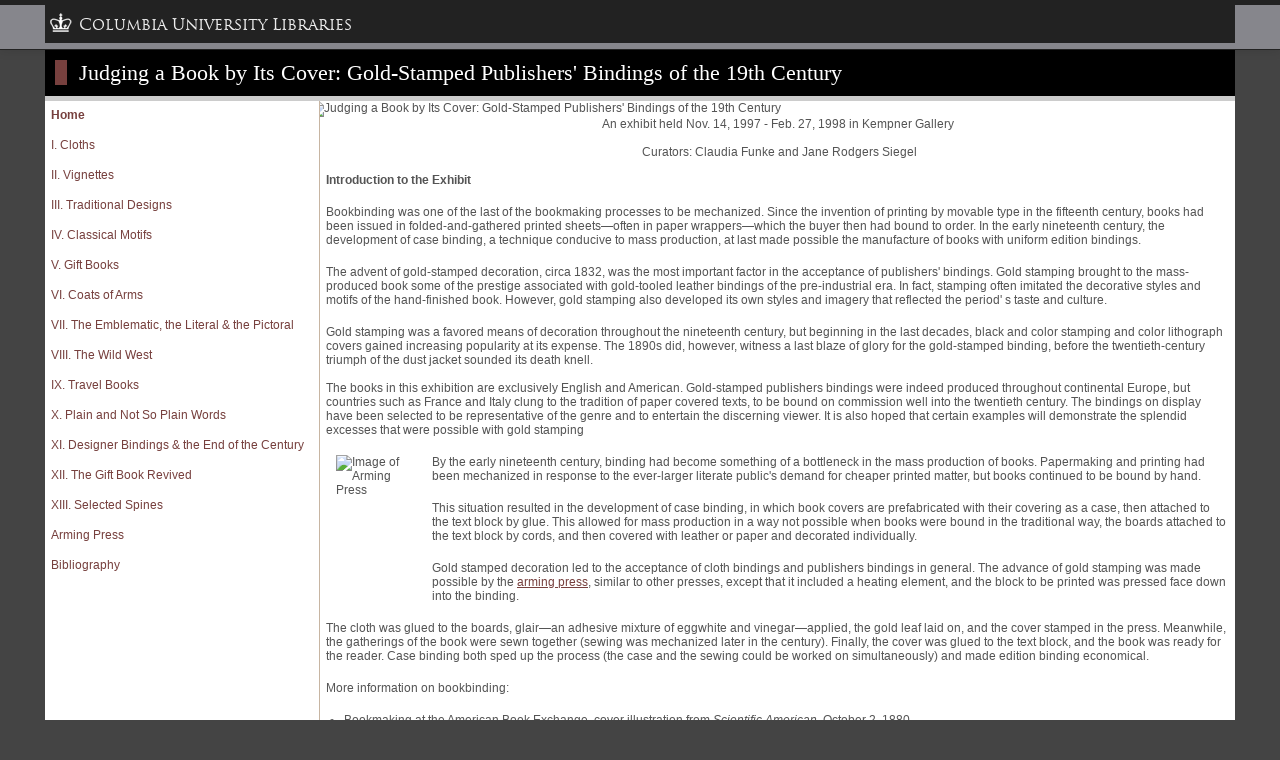

--- FILE ---
content_type: text/html; charset=utf-8
request_url: https://exhibitions.library.columbia.edu/exhibits/show/bindings
body_size: 4664
content:
      <!DOCTYPE html>
<html class="brown" lang="en-US">
  <head>
    <meta charset="utf-8">
    <meta name="viewport" content="width=device-width, initial-scale=1">
        <title>Columbia University Libraries Online Exhibitions | Judging a Book by Its Cover:  Gold-Stamped Publishers&#039; Bindings of the 19th Century </title>
    <!-- Plugin Stuff -->
    
    <!-- Stylesheets -->
    <link href="/application/views/scripts/css/public.css?v=3.1.2" media="screen" rel="stylesheet" type="text/css" >
<link href="/plugins/ExhibitBuilder/views/public/css/exhibits.css?v=3.1.2" media="all" rel="stylesheet" type="text/css" >
<link href="/plugins/ExhibitBuilder/views/public/css/jcarousel.responsive.css?v=3.1.2" media="all" rel="stylesheet" type="text/css" >
<link href="/application/views/scripts//javascripts/highslide/highslide.css?v=3.1.2" media="all" rel="stylesheet" type="text/css" >
<link href="/themes/cul-general-legacy/css/exhibitLayouts.css?v=3.1.2" media="all" rel="stylesheet" type="text/css" >
<link href="/themes/cul-general-legacy/css/screen.css?v=3.1.2" media="all" rel="stylesheet" type="text/css" >
    <script type="text/javascript" src="//ajax.googleapis.com/ajax/libs/jquery/3.6.0/jquery.min.js"></script>
<script type="text/javascript">
    //<!--
    window.jQuery || document.write("<script type=\"text\/javascript\" src=\"\/application\/views\/scripts\/javascripts\/vendor\/jquery.js?v=3.1.2\" charset=\"utf-8\"><\/script>")    //-->
</script>
<script type="text/javascript" src="//ajax.googleapis.com/ajax/libs/jqueryui/1.12.1/jquery-ui.min.js"></script>
<script type="text/javascript">
    //<!--
    window.jQuery.ui || document.write("<script type=\"text\/javascript\" src=\"\/application\/views\/scripts\/javascripts\/vendor\/jquery-ui.js?v=3.1.2\" charset=\"utf-8\"><\/script>")    //-->
</script>
<script type="text/javascript" src="/application/views/scripts/javascripts/vendor/jquery.ui.touch-punch.js"></script>
<script type="text/javascript">
    //<!--
    jQuery.noConflict();    //-->
</script>
<script type="text/javascript" src="/plugins/ExhibitBuilder/views/public/javascripts/jcarousel.responsive.js?v=3.1.2"></script>
<script type="text/javascript" src="/plugins/ExhibitBuilder/views/public/javascripts/jquery.jcarousel.min.js?v=3.1.2"></script>
<script type="text/javascript" src="/plugins/ExhibitBuilder/views/public/javascripts/jquery.jcarousel-fade.min.js?v=3.1.2"></script>
<script type="text/javascript" src="/application/views/scripts/javascripts/highslide/highslide.js?v=3.1.2"></script>    <script type="text/javascript">
      hs.graphicsDir = "/application/views/scripts/javascripts/highslide/graphics/";
      hs.outlineType = 'rounded-white';
    </script>
              <!-- Google tag (gtag.js) -->
      <script async src="https://www.googletagmanager.com/gtag/js?id=G-R1Q69GX82E"></script>
      <script>
        window.dataLayer = window.dataLayer || [];
        function gtag(){dataLayer.push(arguments);}
        gtag('js', new Date());
        gtag('config', 'G-R1Q69GX82E');
      </script>

      <!-- Matomo -->
      <script>
        var _paq = window._paq = window._paq || [];
        /* tracker methods like "setCustomDimension" should be called before "trackPageView" */
        _paq.push(['trackPageView']);
        _paq.push(['enableLinkTracking']);
        (function() {
          var u="https://columbia-libraries.matomo.cloud/";
          _paq.push(['setTrackerUrl', u+'matomo.php']);
          _paq.push(['setSiteId', '15']);
          var d=document, g=d.createElement('script'), s=d.getElementsByTagName('script')[0];
          g.async=true; g.src='https://cdn.matomo.cloud/columbia-libraries.matomo.cloud/matomo.js'; s.parentNode.insertBefore(g,s);
        })();
      </script>
      <!-- End Matomo Code -->
      </head>
  <body class="exhibits summary">
            <div id="wrap">
                  <h1 class="head">
        <span class="keycolor" style="height:30px;min-width:30px;display:inline">
            &nbsp;
        </span>
        &nbsp;
        <a href="/exhibits/show/bindings" >Judging a Book by Its Cover:  Gold-Stamped Publishers&#039; Bindings of the 19th Century </a>      </h1>

    <?
    // This is a choice of overlay style, modifying the base to set the color scheme
    // The color scheme is set when the theme is configure via the Omeka admin interface
    // The setting is stored in the config.ini file
    // $color_scheme will be used as a class attribute where needed to set the colors and other associated
    // characteristics
    $color_scheme = get_theme_option('Color Scheme');
?>
      <table>
        <tr>
                    <td class="cul-general-exhibit-nav-td">
            <div class="cul-general-exhibit-nav-div">
              <ul class="exhibit-page-nav navigation">
                <li id="cul-general-exhibit-nav-title">
                  <a href="/exhibits/show/bindings" class="exhibit-title">Home</a>                </li>
                                                  <li class="cul-general-exhibit-nav-parent"><a href="/exhibits/show/bindings/cloths">I. Cloths</a>                                  <li class="cul-general-exhibit-nav-parent"><a href="/exhibits/show/bindings/vignettes">II.  Vignettes</a>                                  <li class="cul-general-exhibit-nav-parent"><a href="/exhibits/show/bindings/traditional">III.  Traditional Designs</a>                                  <li class="cul-general-exhibit-nav-parent"><a href="/exhibits/show/bindings/classical_motifs">IV.  Classical Motifs</a>                                  <li class="cul-general-exhibit-nav-parent"><a href="/exhibits/show/bindings/gift_books">V.  Gift Books</a>                                  <li class="cul-general-exhibit-nav-parent"><a href="/exhibits/show/bindings/coats_of_arms">VI.  Coats of Arms</a>                                  <li class="cul-general-exhibit-nav-parent"><a href="/exhibits/show/bindings/emblematic">VII.  The Emblematic, the Literal &amp; the Pictoral</a>                                  <li class="cul-general-exhibit-nav-parent"><a href="/exhibits/show/bindings/wild_west">VIII.  The Wild West</a>                                  <li class="cul-general-exhibit-nav-parent"><a href="/exhibits/show/bindings/travel_books">IX.  Travel Books</a>                                  <li class="cul-general-exhibit-nav-parent"><a href="/exhibits/show/bindings/plain">X.  Plain and Not So Plain Words</a>                                  <li class="cul-general-exhibit-nav-parent"><a href="/exhibits/show/bindings/designer_buildings">XI.  Designer Bindings &amp; the End of the Century</a>                                  <li class="cul-general-exhibit-nav-parent"><a href="/exhibits/show/bindings/gift_book_revived">XII.  The Gift Book Revived</a>                                  <li class="cul-general-exhibit-nav-parent"><a href="/exhibits/show/bindings/selected_spines">XIII.  Selected Spines</a>                                  <li class="cul-general-exhibit-nav-parent"><a href="/exhibits/show/bindings/arming_press">Arming Press</a>                                  <li class="cul-general-exhibit-nav-parent"><a href="/exhibits/show/bindings/bibliography">Bibliography</a>                              </ul>
            </div> <!--end id="cul-general-exhibit-nav-div"-->
          </td>
          <td class="cul-general-content-td">
            <div id="primary">
              <div class="cul-general-solid-block">
                <img src="https://exhibitions.library.columbia.edu/files/theme_uploads/60f6228c80dae6a42ef5cb3e03978c84.jpg" alt="Judging a Book by Its Cover:  Gold-Stamped Publishers&#039; Bindings of the 19th Century " />              </div>
                              <div class="exhibit-description">
                  <pre style="text-align: center;"><span class="tiny">An exhibit held Nov. 14, 1997 - Feb. 27, 1998 in Kempner Gallery<br /> <span><br /></span> Curators: Claudia Funke and Jane Rodgers Siegel<br /> </span></pre>
<p><strong>Introduction to the Exhibit</strong></p>
<p>Bookbinding was one of the last of the bookmaking processes to be mechanized. Since the invention of printing by movable type in the fifteenth century, books had been issued in folded-and-gathered printed sheets&mdash;often in paper wrappers&mdash;which the buyer then had bound to order. In the early nineteenth century, the development of case binding, a technique conducive to mass production, at last made possible the manufacture of books with uniform edition bindings.</p>
<p>The advent of gold-stamped decoration, circa 1832, was the most important factor in the acceptance of publishers' bindings. Gold stamping brought to the mass-produced book some of the prestige associated with gold-tooled leather bindings of the pre-industrial era. In fact, stamping often imitated the decorative styles and motifs of the hand-finished book. However, gold stamping also developed its own styles and imagery that reflected the period' s taste and culture.</p>
<p>Gold stamping was a favored means of decoration throughout the nineteenth century, but beginning in the last decades, black and color stamping and color lithograph covers gained increasing popularity at its expense. The 1890s did, however, witness a last blaze of glory for the gold-stamped binding, before the twentieth-century triumph of the dust jacket sounded its death knell.<br /> <br /> The books in this exhibition are exclusively English and American. Gold-stamped publishers bindings were indeed produced throughout continental Europe, but countries such as France and Italy clung to the tradition of paper covered texts, to be bound on commission well into the twentieth century. The bindings on display have been selected to be representative of the genre and to entertain the discerning viewer. It is also hoped that certain examples will demonstrate the splendid excesses that were possible with gold stamping</p>
<p><img style="float: left; border: 0; margin-left: 10px; margin-right: 10px;" src="/files/original/d44a4f23f11900d0504dbf4fe1f184cc.JPG" alt="Image of Arming Press" width="86" height="150" align="left" border="0" hspace="10" />By the early nineteenth century, binding had become something of a bottleneck in the mass production of books. Papermaking and printing had been mechanized in response to the ever-larger literate public's demand for cheaper printed matter, but books continued to be bound by hand.</p>
<p>This situation resulted in the development of case binding, in which book covers are prefabricated with their covering as a case, then attached to the text block by glue. This allowed for mass production in a way not possible when books were bound in the traditional way, the boards attached to the text block by cords, and then covered with leather or paper and decorated individually.</p>
<p>Gold stamped decoration led to the acceptance of cloth bindings and publishers bindings in general. The advance of gold stamping was made possible by the <a href="https://exhibitions.cul.columbia.edu/exhibits/show/bindings/arming_press">arming press</a>, similar to other presses, except that it included a heating element, and the block to be printed was pressed face down into the binding.</p>
<p>The cloth was glued to the boards, glair&mdash;an adhesive mixture of eggwhite and vinegar&mdash;applied, the gold leaf laid on, and the cover stamped in the press. Meanwhile, the gatherings of the book were sewn together (sewing was mechanized later in the century). Finally, the cover was glued to the text block, and the book was ready for the reader. Case binding both sped up the process (the case and the sewing could be worked on simultaneously) and made edition binding economical.</p>
<p>More information on bookbinding:</p>
<ul>
<li>Bookmaking at the American Book Exchange, cover illustration from <em>Scientific American</em>, October 2, 1880</li>
<li><a href="https://exhibitions.cul.columbia.edu/exhibits/show/bindings/bibliography">Bibliography</a> on 19<sup>th</sup> Century Publishers' Bindings, compiled by Jane Rodgers Siegel<br /><br /></li>
</ul>
<p>&nbsp;</p>                </div>
                                            <div class="exhibit-credits">
                  <h3>Exhibit Curator</h3>
                  <p>Claudia Funke and Jane Rodgers Siegel  </p>
                </div>
                          </div>
            <div class="exhibit-sections">
                          </div>
          </td>
        </tr>
      </table>
          </div><!--end wrap-->
    <p class="footer11px">
    Rare Book &amp; Manuscript Library / Butler Library, 6th Fl. East / 535 West 114th St. / New York, NY 10027 / (212) 854-5153 / <a href="mailto:rbml@library.columbia.edu">rbml@library.columbia.edu</a>    </p>
    <p class="copyright-footer"> 
      <a target="_blank" href="http://library.columbia.edu/about/policies/copyright-online-collections.html">Copyright & Permissions</a>    </p>

    
    <!-- CULTNBW START -->
    <script type="text/javascript">
    <!-- 
 	CULh_style = 'staticlink'; // staticlink, static, search, standard (default)
//CULh_width = ''; // fixed, fluid (default)
CULh_colorfg = '#222';
CULh_colorbg = '#86868C';
//CULh_colorfg = '#333333'; // topnavbar foreground color. hex value. ex: #002B7F
//CULh_colorbg = '#666666'; // topnavbar background color. hex value. ex: #779BC3
//CULh_nobs = 1; // uncomment to NOT load our bootstrap javascript file and or use your own (v2.3.x required)
//CULh_notk = 1; // uncomment to NOT load our ldpd-toolkit.js and or use your own.
//-->
    </script>
    <!--[if ! IE 8]>
    <script src="//cdn.cul.columbia.edu/ldpd-toolkit/build/js/jquery-cul.js"></script>
    <![endif]-->
    <script src="//cdn.cul.columbia.edu/ldpd-toolkit/widgets/cultnbw.min.js"></script>
    <!-- /CULTNBW END -->

  </body>
</html>


--- FILE ---
content_type: text/css
request_url: https://exhibitions.library.columbia.edu/themes/cul-general-legacy/css/screen.css?v=3.1.2
body_size: 6131
content:
@import url('reset.css');
/* kuler.adobe.com > rockefeller palette */


body {
    font: 12px Verdana, Arial, sans-serif;
    color:#555;
    background:#444;
}

#headNav {
    background-color:#2d2a62;
    color:#fff;
    border-bottom:1px solid #eee;
    margin-bottom:5px;
    padding:0px;
}

a.topNavbarLink:link,
a.topNavbarLink:hover,
a.topNavbarLink:visited,
a.topNavbarLink:visited:hover   {
    color:#fff;
    text-decoration:none;
    font-size:11px;
}

#omeka-logo {
    text-decoration:none;
}

h1, h2, h3, h4, h5 {
    color:#77403e;
    padding:8px 0 5px 0;
}

h1 {
    font-family: "Trebuchet MS";
    font-size:22px;
    color:#77403e;
}

h1.head {
    font-family:"Trebuchet MS";
    font-size:22px;
    padding:10px;
    background-color:#000;
    border-bottom:5px solid #ccc;
    color:#fff;
}

h1.head a {
    color:#fff;
}

h2 {
    font-size:2em;
    color: #77403e;
}

h3 {
    font-size:1em;
    font-weight:bold;
    padding-top:15px;
}

h5 {
    float: right;
    padding:1em 1em;
}

a img {
    border:none;
}

p,ul,ol,dl {
    font-size:1em;
    margin-bottom:1.5em;
}

ul,ol,dl {
    padding: 0 18px 0 18px;
}

i,em {
    font-size:1em;
    font-style:italic;
}

b,strong {
    font-size:1em;
    font-weight:bold; 
}

a:link {
    color:#77403e;
}

a:visited {
    color: #77403e;
}

a:hover {
    color: #77403e;
    text-decoration: none;
}

h1 a, h1 a:visited {
    text-decoration: none;
    color:#fff;
}

h5 a, h5 a:visited {
    color: #77403e;
}

/* == Structure == */

#wrap {
    width:1190px;
    margin:0px auto;
    overflow:hidden;
    background-color:#fff;
}

#header {
    clear: both;
    padding:0;
    margin: 0;
    overflow: hidden;
}

#content {
    # float: right;
    overflow: hidden;
    min-height:400px;
    border-left: 1px solid #c7b5a2;
    padding:0 9px;
    # width: 713px;
    background:#fff;
}

html.brown #content {
    padding:0 9px;
    # width: 712px;
    border: none;
}

#footer {
    clear: both;
    padding:0px;
    margin:0;
    margin-top:5px;
    color:#fff;
    background-color:#2d2a62;
    font-size:11px;
    min-height:18px;
    vertical-align:middle;
    border-top:1px solid #eee;
}

#footer a {
    color: #fff;
}

#footer a:visited {
    color: #fff;
}
    

/* == Content == */

.exhibit-sections h3 {
    margin: 0 0 .5em;
    font-weight:bold;
    font-size: 1.2em;
    //text-transform: uppercase; letter-spacing: .1em;
}

.exhibit-sections h3 a,
/exhibit-sections h3 a:visited {
    text-decoration: none;
    color: #77403e;
}

.exhibit-sections h3 a:hover {
    color: #dbcab1;
}

.exhibit-sections p {
    margin: 0 0 1.8em;
    padding: 0 18px 0 0;
}
  
.commentary {
    background:#eee;
    padding:18px;
}

.commentary p {
    font-size:1.1em;
    line-height:1.63636;
}
  
/* == Layout == */

.prevnext {
    clear:both; 
}

.gallery-full-left,
.gallery-full-right,
.gallery-thumbnails,
.gallery-thumbnails-text-bottom,
.gallery-thumbnails-text-top,
.image-list-left,
.image-list-left-thumbs,
.image-list-right,
.image-list-right-thumbs,
.text-full,
.text-image-left,
.text-image-right {
    clear: both;
}

/* LAYOUT: GALLERY-THUMBNAILS (ALL) */ 
.gallery-thumbnails-text-bottom .exhibit-item,
.gallery-thumbnails-text-top .exhibit-item {
    text-align:center;
    width:22%;
    float:none;
    display:inline-block;
    vertical-align:top; 
/*    padding: .5em; */
    padding-top: .5em; 
}

/* override layout.css */
.gallery-thumbnails-text-bottom .exhibit-item img,
.gallery-thumbnails-text-top .exhibit-item img {
    max-width:160px;
    max-height:160px;
}

/* LAYOUT: GALLERY-FULL-LEFT AND LAYOUT: GALLERY-FULL-RIGHT */
.gallery-full-left .primary {
    float:left;
    width:350px;
}

.gallery-full-left .primary IMG {
    width:350px;
}

.gallery-full-left .secondary {
    width:250px;
    float:right;
}

.gallery-full-right .primary {
    float:right;
    width:350px;
}

.gallery-full-right .primary IMG {
    width:350px;
}

/* LAYOUT: TEXT-IMAGE-LEFT AND LAYOUT: TEXT-IMAGE-RIGHT */
.text-image-left IMG {
    width: 350px;
    float:left; 
}

.text-image-right IMG {
    width: 350px;
    float:right; 
}

/* generic */
.image-text-group {
    clear:both;
    border-bottom:1px solid #eee;
}

/* LAYOUT: IMAGE-LIST-LEFT-THUMBS AND LAYOUT: IMAGE-LIST-RIGHT-THUMBS */ 
.image-list-left-thumbs .exhibit-item {
    float:left;
    width:200px;
    padding:5px;
}

.image-list-left-thumbs .exhibit-text {
    float:right;
    width:490px;
    padding:5px;
}

.image-list-right-thumbs .exhibit-item {
    float:right;
    width:200px;
    padding:5px;
}

.image-list-right-thumbs .exhibit-text {
    float:left;
    width:490px;
    padding:5px;
}

/* generic */
.item img,
.exhibit-item img {
    margin-bottom: 1.5em;
}

/* == Item Show == */

.item-title {
    padding-left: 0;
    margin-top: 0;
}

.field {
    padding-bottom: 1em;
}

.field-value {
    padding-left: 1.5em;
    margin-top: 0.75em;
}

.tags {
    margin-bottom: 1em;
}

#item-files {
    margin-bottom:1.5em;
    text-align:center;
}

.item-file {
    background:#eee;
    text-align:center;
    padding:5px;
    margin-bottom:1.5em;
}

.footer11px,
.copyright-footer { 
    font-size: 11px; 
    width:98%; 
    text-align:center; 
    color:#fff;
    margin-left: auto;
    margin-right: auto;
    padding-top:6px;
    padding-bottom:6px;
}

.footer11px a,
.footer11px a:visited {
    color:#eee;
}

#solidBlock {
    background-color:#77403E;
    width:744px;
    overflow:hidden;
    margin-left:-20px;
    text-align:right;
}

#solidBlock h1 {
    color:#fff;
    font-family:"Trebuchet MS"; font-size:22px;color:#fff;
    border:none;
    background-color:transparent;
    padding:0;
    margin:0;
}

#solidBlock a {
    color:#fff;
}

#solidBlock img {
    vertical-align:bottom;
}

#solidBlockSecondary {
    background-color:#77403e;
    height:auto;
}

#primary h1 {
    font-size:22px;
    color: #77403e;
    margin-bottom:1.25em;
    line-height:1.125em;
    border-bottom:1px solid #77403e;
}

#primary h2 {
    font-size:1.5em;
    color: #77403e;
    margin-bottom:1.25em;
    line-height:1.125em;
    font-weight:bold;
}

.element-set h2 {
    display:none;
}

li.item-title {
    font-weight:bold; 
}

.permalink img.full {
    width:450px;
    height:auto;
}

.bigImage {
    width:450px;
    padding-left:1px;
    padding-right:1px;
    margin:1px;
    overflow:hidden;
}

.bigImage img {
    width:450px;
    height:auto;
}

div.element-text-empty {
    display:none;
}

/*******************************************************/
/* Styles specific to exhibits-related classes and ids */
/*******************************************************/

/* fcd1, 7/26/13: id exhibit-pages used in plugins/ExhibitBuilder/views/public/exhibits/summary.php */
/* around lhs nav to exhibit pages. cul-general uses exhibit-nav (id and class) and */
/* exhibit-section-nav exhibit-section-nav-home (class). To simplify, I would like to migrate */
/* all rules to exhibit-pages. First set: copy all rules to exhibit-pages, then weed out what */
/* is not needed. Also mimicked the element.class, etc. rules*/
#exhibit-pages {
    /* copied from exhibit-nav (class and id) */
    vertical-align: top;
    float: left;
    border-right:1px solid #c7b5a2;
    background:#fff;
    width: 163px;
    padding: 0 18px;
    align:top;
    background:#661E19;
    width:220px;
    padding: 0; 
    width:220px;
    border-right:0px;
    /* copied from exhibit-section-nav */
    width: 164px;
    overflow:hidden; 
    background: #661E19; 
    width:100%;
    display:block;
    overflow:hidden; 
    /* copied from exhibit-section-nav-home */
    background:#994444;
    font-weight:bold;
}

/* fcd1, 7/26/13: following are copied from exhibit-section-nav rules below and */
/* exhibit-section-nav is replaced with exhibit-pages (id). START HERE: */
#exhibit-pages li {
    width:auto;
    list-style-type:none;
    display:block;
}

#exhibit-pages li a {
    display:block;
    text-decoration:none;
    padding:.5em;
}

ul.exhibit-pages {
    padding: 0; 
    margin: 0; 
    width=100%;
}

.exhibit-pages li {
    width:auto;
    list-style-type:none;
    display:block;
    text-align:left;
    line-height:1.5em;
    padding:0.5em 0;
}

.exhibit-pages li a {
    color:#fff;
    text-decoration:none;
    width:100%;
    display:block;
    padding:0.5em 0.5em 0.5em 1em
}
/* END HERE (see above) */

/* exhibit-nav (id and class) used in /exhibit-builder/exhibits/item.php, summary.php, show.php */
/* similar styles were also define in burgundy.css, see below */
.exhibit-nav {
    vertical-align: top;
}

#exhibit-nav {
    float: left;
    border-right:1px solid #c7b5a2;
    /* fcd1, 7/30/13: comment this  out for now */
/*    background:#fff; */
    width: 163px;
    padding: 0 18px;
}

/* Following exhibit-nav rules come from the original burgundy.css */
/* see how it jives with what is above */
.exhibit-nav { 
    align:top;
    background:#661E19;
    width:220px;
}

#exhibit-nav { 
    padding: 0; 
    width:220px;
    border-right:0px;
}


/* exhibit-page-nav is used once in plugins/ExhibitBuilder/helpers */
/* file ExhibitPageFunctions.php, function exhibit_builder_page_nav
/* exhibit-nested-section does not seem to be used in any */
/* of the usual places */
/* NOTE that there are some styles declared for exhibit-page-nav */
/* that were originally defined in burgundy.css; these are now */
/* further down in the file. */
/* =Page Navigation= */
.exhibit-nested-section,
.exhibit-page-nav {
    list-style-type:none;
    width:100%;
    padding:0px;
    margin:0;
}

.exhibit-page-nav li a {
    text-decoration:none;
}

.exhibit-page-nav li a:hover {
    text-decoration:underline;
}

.exhibit-page-nav li.current,
.exhibit-page-nav li.current a,
.exhibit-page-nav li.current a:visited  {
    color: #77403e;
    text-decoration:underline;
}

.exhibit-page-nav li.current a:hover,
.exhibit-page-nav li.current a:visited:hover {
    color:#77403e;
    text-decoration:underline;
}

/* Following exhibit-page-nav rules come from the original burgundy.css */
/* see how it jives with what is above */
.exhibit-page-nav {
    list-style-type:square;
    width:100%;
/*    padding:1px;
    padding-top:0px; */
}


.exhibit-page-nav li a {
    text-decoration:none;
    color:#eee;
}

.exhibit-page-nav li a:hover {
    text-decoration:underline;
}

/* fcd1, 8/12/13: The following is used to set current, i.e. links */
/* that lead to the current page */
/* removed the bold, basically does nothing now */
.exhibit-page-nav li.current,
.exhibit-page-nav li.current a, 
.exhibit-page-nav li.current a:visited  {
    color: #fff; 
/*    font-weight:bold; */
    text-decoration:none;
}

.exhibit-page-nav li.current a:hover,
.exhibit-page-nav li.current a:visited:hover {
    color:#fff;
    text-decoration:underline;
}

/* exhibit-section-nav is used in /exhibit-builder/exhibits/item.php, summary.php, show.php */
.exhibit-section-nav {
    width: 164px;
    overflow:hidden; 
}

.exhibit-section-nav li {
    width:auto;
    list-style-type:none;
    display:block;
}

.exhibit-section-nav li a {
    display:block;
    text-decoration:none;
    padding:.5em;
}

/* Following exhibit-section-nav rules come from the original burgundy.css */
.exhibit-section-nav {
    background: #661E19; 
    width:100%;
    display:block;
    overflow:hidden; 
}

ul.exhibit-section-nav {
    padding: 0; 
    margin: 0; 
    width=100%;
}

.exhibit-section-nav li {
    width:auto;
    list-style-type:none;
    display:block;
    text-align:left;
    line-height:1.5em;
    padding:0.5em 0;
}

.exhibit-section-nav li a {
    color:#fff;
    text-decoration:none;
    width:100%;
    display:block;
    padding:0.5em 0.5em 0.5em 1em
}

/* exhibit-section-nav-home is used in cul-general/exhibit-builder/exhibits/summary.php */
/* Following come from the original burgundy.css */
/* Some overrides for the "Home" link */
.exhibit-section-nav-home {
    background:#994444;
    font-weight:bold;
}

/* exhibit-text used in plugins/ExhibitBuilder/views/shared/exhibit_layouts */
.exhibit-text ul {
    list-style-type:circle;
    padding-left:15px;
}

.exhibit-text ol {
    list-style-type: decimal;
    padding-left:15px;
}

.exhibit-text ul li,
.exhibit-text ol li {
    padding-bottom:6px;
}

/* following used in plugins/ExhibitBuilder/views/shared/exhibit_layouts: */
/* image-list-left, image-list-right, image-text-group */
.image-list-left .image-text-group,
.image-list-right .image-text-group {
    width:auto;
}

.image-list-left IMG.full  {
    width:100%;
    float:left;
}

.image-list-left .exhibit-text  {
    width:250px;
    height:auto;
    float:right;
}

.image-list-right IMG.full {
    width:100%;
    float:right;
}

.image-list-right .exhibit-text  {
    width:250px;
    height:auto;
    float:left;
}

.image-list-left .exhibit-item {
    float:left;
    margin-top:10px;
    border-bottom:1px solid #eee;
}

.image-list-right .exhibit-item {
    float:right;
    margin-top:10px;
    border-bottom:1px solid #eee;
}

/* preNext used in cul-general/exhibit-builder/exhibits/show.php */
.prevNext,
.prevNext a,
.prevNext a:visited {
    font-size:11px;
    color:#333;
    text-align:right;
    padding:5px;
    clear:both;
}

/* Styles for classes used in php files in cul-general/exhibit-builder/exhibits */
/* Some of these may need to be weeded out later on or renamed, for example */
/* exhbition-section-nav, which probably needs to be renamed */
/* =Exhibit Navigation= */

/**************************************************/
/* Following come from the original burgundy.css */
/**************************************************/

#primary h1 {
    font-size:22px;
    color: #336699;
    margin-bottom:1.25em;
    line-height:1.125em;
    border-bottom:1px solid #336699;
}

#primary h2 {
    font-size:1.5em;
    color: #336699;
    margin-bottom:1.25em;
    line-height:1.125em;
    font-weight:bold;
}

/* == Content == */
#exhibit-sections h3 {
    margin: 5px 0 0 0;
    padding:0px;
    font-weight:bold;
    font-size: 1.2em;
    letter-spacing: .1em;
}

#exhibit-sections h3 a,
#exhibit-sections h3 a:visited {
    text-decoration: none;
    color: #336699;
}

#exhibit-sections h3 a:hover {
    color: #dbcab1;
}


/* Some overrides for the "Home" link */
.exhibit-section-nav-home li a {
    color:#fff;
}

.exhibit-section-nav .current a,
.exhibit-section-nav .current a:visited {
    background:#994444;
    color:#ffffff;
    font-weight:bold;
}

/* fcd1, 7/23/13: This handles hovering over the lhs navigation list */
/* fcd1, 7/29/13: exhibit-section-nav was used inside the method */
/* exhibit_builder_section_nav, which does not exist anymore. It was used as */
/* class attribute for ul */
.exhibit-section-nav li a:hover, .exhibit-section-nav li a:visited:hover {
    font-weight:bold; 
    color: #fff;
    background-color:#994444;
}

/* Following 2 may not be used, can't find exhibit-nested-section in code */
.exhibit-nested-section .current a,
.exhibit-nested-section .current a:visited {
    font-weight:bold;
}

.exhibit-nested-section .current a:hover,
.exhibit-nested-section .current a:visited:hover {
    font-weight:bold;
}

/* exhibit-nested-section is not used in any of the code */
/* exhibit-page-nav is used in plugins/ExhibitBuilder/helpers */

/* == nested sections == */

.exhibit-nested-section .exhibit-page-nav a,
.exhibit-nested-section .exhibit-page-nav a:visited,
.exhibit-nested-section .exhibit-page-nav a:hover,
.exhibit-nested-section .exhibit-page-nav a:visited:hover {
    font-weight:normal;
    color: #ffffff;
    background: none;
    padding-bottom:1px;
}

.exhibit-nested-section .exhibit-page-nav .current a,
.exhibit-nested-section .exhibit-page-nav .current a:visited,
.exhibit-nested-section .exhibit-page-nav .current a:hover,
.exhibit-nested-section .exhibit-page-nav .current a:visited:hover {
    font-weight:bold;
    color: #ffffff;
    background:none;
    padding-bottom:1px;
}

/* fcd1, 7/25/13: To hide the Omeka admin toolbar that appears (with the admin's name */
/* create an empty admin-bar.php in cul-general/common/ */

/* fcd1, 7/31/13: new class attribute and style to handle exhibit-nav */
/* use class as attribute to div inside td that contains the navigation list */
.cul-general-exhibit-nav-td {
    background: #661E19;
/* fcd1, 8/12/13: changed width to 218px */
    width: 218px;
    margin: 0;
    padding: 0;
    border: 0;
    vertical-align: top;
}

.cul-general-exhibit-nav-div {
    list-style-type: none;
    background: #661E19;
    padding-left: 0em;
    margin: 0;
    overflow: hidden;
}

.cul-general-exhibit-nav-ul {
    list-style-type: none;
    background: #661E19;
    padding: 0;
    margin: 0;
    overflow: hidden;
}

.cul-general-exhibit-nav-ul ul {
    list-style-type: none;
    background: #661E19;
    padding: 0;
    margin: 0;
    overflow: hidden;
}

.cul-general-exhibit-nav-ul .cul-general-exhibit-nav-parent {
    padding-left: 2em;
}

#cul-general-exhibit-nav-title {
    /* background: #994444; */
    font-weight: bold;
    padding: 0;
    margin: 0;
}

.exhibit-page-nav li a,
.exhibit-child-nav li a {
    color: #fff;
    text-decoration: none;
    /* width: 100%; */
    width: auto;
    display: block;
}

.exhibit-page-nav li a {
    padding: 0.5em 0.5em 0.5em 0.5em;
}

.exhibit-child-nav li a {
    padding: 0.5em 0.5em 0.5em 0.75em;
}

.cul-general-exhibit-nav-div li a.exhibit-title {
color: #fff;
text-decoration: none;
/* width: 100%; */
width: auto;
display: block;
padding: 0.5em 0.5em 0.5em 0.5em;
}

/* fcd1, 8/8/13: this is the one that controls the hover on the summary.php nav menu */
.cul-general-exhibit-nav-div li a:hover {
    /* fcd1, 8/8/13: from brown.css */
    text-decoration:underline;
    color: #77403e;
    /* background-color:#dbcab1; */
    /* border-bottom: 1px solid #994444;
    border-top: 1px solid #77403e; */
    /* end of brown.css stuff */


    /* font-weight:bold; */
    color: #fff;
    background-color:#994444;
}

/* fcd1, 12Aug13: added following, took .exhibit-page-nav defined previously */
/* and made it more specific by adding .cul-general-exhibit-nav-div */
.cul-general-exhibit-nav-div .exhibit-page-nav,
.cul-general-exhibit-nav-div .exhibit-child-nav {
    list-style-type:none;
    /* fcd1, 8/12/13: changed width to auto from 100% */
    width:auto;
	/*    padding-top:6px;
    padding-bottom:6px;
    padding-left:12px; 
    padding-right:0px; */
    margin:0;
}

#secondary-nav {
    list-style-type:none;
    /* fcd1, 8/12/13: changed width to auto from 100% */
    width:auto;
/*    padding-top:6px;
    padding-bottom:6px;
    padding-left:0px;
    padding-right:0px; */
    margin:0;
}

/* fcd1, 12Aug13: moved this here, and also changed the padding */
/* Note that there seems to be another copy of this rule in the file */
/* according to the chrome dev tools */
/* remove padding-bottom, remove margin-left (used to be 1em) */
/* and instead use padding-left */
.exhibit-page-nav li {
    display:block;
    width:auto;
/*    margin-top:0px;
    margin-left:1em; */
    text-align: left;
/*    padding-left:.5em; */
}

.cul-general-content-td {
    width: 730px;
    overflow: hidden;
}

#wrap table {
    width: 100%;
    table-layout: fixed;
}

.cul-general-solid-block img {
    vertical-align: bottom;
    margin-left: -1em;
}

.exhibit-description, 
.exhibit-credits,
.exhibit-sections {
    padding: 0 0.5em;
}

/* fcd1, 24Aug13: color scheme specific styles */
.blue .cul-general-exhibit-nav-div,
.blue .cul-general-exhibit-nav-td {
    background: #003366;
}

.brown .cul-general-exhibit-nav-div,
.brown .cul-general-exhibit-nav-td {
    background: #ffffff;
}

.brown .cul-general-content-td {
    border-left: 1px solid #c7b5a2;
}

.brown .exhibit-page-nav a,
.brown .exhibit-page-nav li.current a {
    color: #77403e;
}

.brown .exhibit-page-nav li.current a {
	text-decoration:underline;
}

.blue .cul-general-exhibit-nav-div li a:hover {
    background-color:#99ccff;
}

.brown .cul-general-exhibit-nav-div li a {
	border-bottom:1px solid #fff;
	border-top:1px solid #fff;
}

.brown .cul-general-exhibit-nav-div li a:hover {
    background-color:#dbcab1;
    color: #77403e;
	border-bottom:1px solid #77403e;
	border-top:1px solid #77403e;
}

.brown .cul-general-exhibit-nav-div li.current a {
/*	font-weight:bold; */
}

.blue h1,
.blue h2,
.blue h3,
.blue h3 a,
.blue h4, 
.blue h5 {
    color: #336699;
}

.blue .keycolor {
    background-color: #336699;
}

.burgundy .keycolor {
    background-color:#994444;
}

.brown .keycolor {
    background-color: #77403e;
}

/* fcd1, 8/28/13: all of the following are copied straight from the various 
layout.css file. This is needed because this file is not being loaded when we are
at a top-level page, but we want to display the content from the first child page,
i.e. mimic the section behavior from 1.5.3.
Note that the following may need to be tweaked in case there were cul-general
specific changes earlier in this file */

.gallery-thumbnails .exhibit-item {
    display: inline-block;
    vertical-align: top;
    width: 23%;
    margin-right: 1%;
    margin-bottom: 2%;
    /* IE 7 */
    *display: inline;
    zoom: 1;
}

.gallery-thumbnails .exhibit-item img {
    max-width: 100%;
}


.image-list-left .image-text-group {
    overflow:hidden;
    zoom:1;
}

.image-list-left .exhibit-item {
    float:left;
    width: 48%;
    margin-bottom:2%;
}

.image-list-left .exhibit-item img {
    max-width:100%;
}

.image-list-left .exhibit-text {
    float:right;
    width: 48%;
}


.image-list-right .image-text-group {
    overflow:hidden;
    zoom:1;
}

.image-list-right .exhibit-item {
    float:right;
    width: 48%;
    margin-bottom:2%;
}

.image-list-right .exhibit-item img {
    max-width:100%;
}

.image-list-right .exhibit-text {
    float:left;
    width: 48%;
}


.image-list-left-thumbs .image-text-group {
    overflow:hidden;
    zoom:1;
}

.image-list-left-thumbs .exhibit-item {
    float:left;
    width: 23%;
    margin-bottom:2%;
}

.image-list-left-thumbs .exhibit-item img {
    max-width:100%;
}

.image-list-left-thumbs .exhibit-text {
    float:right;
    width: 73%;
}


.image-list-right-thumbs .image-text-group {
    overflow:hidden;
    zoom:1;
}

.image-list-right-thumbs .exhibit-item {
    float:right;
    width: 23%;
    margin-bottom:2%;
}

.image-list-right-thumbs .exhibit-item img {
    max-width:100%;
}

.image-list-right-thumbs .exhibit-text {
    float:left;
    width: 73%;
}

.text-full .text-full .primary {
    width:auto; 
    float:none;
}

.text-image-left .image-left {
    float: left;
    width: 48%;
    margin-right: 2%;
    margin-bottom: 2%;
}

.text-image-left .exhibit-item img {
    max-width: 100%;
}

.text-image-left .exhibit-item-caption p {
    margin-bottom: 0;
}

.text-image-right .image-right {
    float: right;
    width: 48%;
    margin-left:2%;
    margin-bottom:2%;
}

.text-image-right .exhibit-item img {
    max-width: 100%;
}

.text-image-right .exhibit-item-caption p {
    margin-bottom: 0;
}

a.link-to-item-page  {
    display: block;
    margin-right: auto;
    margin-left: auto;
    text-align: center;
    vertical-align: bottom;
    font-size: 0.75em;
    margin-top: 1em;
}

.brown .cul-general-exhibit-nav-div li a.exhibit-title {
    color: #77403e;
}

/* fcd1, 8/30/13: Robbie does not like vertical-align bottom
div.exhibit-item {
    height: auto;
    vertical-align: bottom;
}
*/

/* fcd1, 9/6/13: item.php stuff */
#item-page-content td {
	padding:20px;
	background-color:#fff;
}

.item-file a {
	float: right;
	top: 0;	
	margin-right: 50px;
	margin-left: 5px;
	padding: 5px;
	text-align: center;
/*	background: #eee; */
	background: #fff;
	width: 50%;
}

.item-file {
	background-color:#fff;
	margin-bottom:0px;
}

.item-file img {
	background: #fff;
}

.blue .cul-general-exhibit-nav-div li.current {
    background-color:#99ccff;
}

.cul-general-exhibit-nav-div li {
    margin-top:2px;
}

ul.exhibit-child-nav {
    padding: 0 0 0 18px;
}

/* add color theme class if needed. Check burgundy */
.copyright-footer {
	color: #fff;
}

.blue a.link-to-item-page  {
	color:inherit;
}

div#primary + div.prevNext {
	margin-bottom:2em;
}

.burgundy .exhibit-page-nav li.current {
	background:#944;
}

/* fcd1, 9/26/13: needed to bring images above CUL widget top navbar */
/* CUL widget (javascript) uses 1030, so go 1 up */
div.highslide-container {
    z-index: 1031 !important;
}

body.burgundy {
	background: #eee;
}

.burgundy .footer11px,
.burgundy .copyright-footer a {
	color: #999;
}

.brown .copyright-footer a,
.blue .copyright-footer a {
	color: #fff;
}

.blue .exhibit-description a,
.blue .exhibit-description a:visited,
.blue .exhibit-text a,
.blue .exhibit-text a:visited {
	color: #369;
}

.gallery-full-left .exhibit-item img {
    max-width: 98%;
}

.blue .summary #cul-general-exhibit-nav-title {
    background: #9cf;
}

.burgundy .summary div.cul-general-solid-block {
    background-color: #661E19;
}

.exhibit-text a {
   word-wrap: break-word;
}

/* fcd1, 01/23/14: */
/* following rule applies to display of item.php */
/* item page reformat */
.exhibit-item-show .item-file.image-jpeg .full {
    width: 100%;
}

/* fcd1, 01/23/14: */
/* following rule applies to display of item.php */
/* item page reformat */
.exhibit-item-show .item-file.image-jpeg a {
    margin-right: 0px;
}

/* fcd1, 01/23/14: */
/* following rule applies to display of item.php */
/* item page reformat */
.exhibit-item-show .element-set h3 {
    padding: 5px 0 5px 0;
}

/* fcd1, 01/23/14: */
/* following rule applies to display of item.php */
/* item page reformat */
.exhibit-item-show #primary .item-title {
    margin-bottom: 2px;
}

/* fcd1, 01/23/14: */
/* following rule applies to display of item.php */
/* item page reformat */
.exhibit-item-show .item-file {
    padding: 0px;
}

/* fcd1, 01/23/14: */
/* following rule applies to display of item.php */
/* link back to exhibit and exhibit page */
.exhibit-item-show h3.exhibit-title-link {
        text-align: center;
}

/* fcd1, 01/23/14: */
/* following rule applies to display of item.php */
/* link back to exhibit and exhibit page */
.exhibit-item-show .list-exhibit-pages h3 {
    padding-top: 0px;
    padding-bottom: 6px;
}

/* fcd1, 01/23/14: */
/* following rule applies to display of item.php */
/* link back to exhibit and exhibit page */
.exhibit-item-show .list-exhibit-pages p {
    margin-bottom: 1em;
}

/* fcd1, 01/23/14: */
/* following rule applies to display of item.php */
/* link back to exhibit and exhibit page */
.exhibit-item-show #citation #citation-value {
    margin-bottom: 0.5em;
}

/* fcd1, Feb 2015: */
/* START of Changes for move to Omeka 2.2.2 (and ExhibitBuilder 3.1.3) */

.exhibit-content h3 {
  padding-bottom: 15px;
}

.exhibit-block.layout-file-text {
  border-bottom: 1px solid #eee;
  overflow: hidden;
}

.layout-gallery .exhibit-gallery-item {
  width: 22%;
  float: none;
  display: inline-block;
  vertical-align: top;
  text-align: center;
  margin-right: 2%;
  margin-bottom: 2%;
}

/* fcd1, 02/08/15: */
/* following lines up top of captions. Needs to be slightly larger */
/* then max-height for img */
.layout-gallery .exhibit-gallery-item a.exhibit-item-link {
/*  height: 180px; */
}

.layout-gallery .exhibit-gallery-item img {
  max-width: 160px;
  max-height: 160px;
}

.layout-file-text .exhibit-items.right.fullsize {
  max-width: 48%; /* fcd1, 02/09/15: need this to supersede smaller value from layout.css */
  width: 48%;
  float: right;  
  margin-left: 2%;
  margin-bottom: 2%;
}

.layout-file-text .exhibit-items.left.fullsize {
  max-width: 48%; /* fcd1, 02/09/15: need this to supersede smaller value from layout.css */
  width: 48%;
  float: left;  
  margin-right: 2%;
  margin-bottom: 2%;
}

.layout-gallery .gallery-showcase.right.with-left img,
.layout-gallery .gallery-showcase.left.with-right img {
  width: 100%;
}

.layout-gallery .gallery-text.showcase-right.gallery-left {
  width: 48%;
  float: right;
  clear: right;
}

.layout-gallery .gallery-text.showcase-left.gallery-right {
  width: 48%;
  float: left;
  clear: left;
}

.exhibit-block .exhibit-item-caption {
  padding-top: 1em;
}

.exhibit-block .exhibit-items a.link-to-item-page {
  margin-top: 20px;
  margin-bottom: 20px;
}

.exhibit-block .exhibit-gallery-item a.link-to-item-page,
.exhibit-block .gallery-showcase a.link-to-item-page {
  margin-bottom: 10px;
}

/* fcd1, Feb 2015: */
/* END of Changes for move to Omeka 2.2.2 (and ExhibitBuilder 3.1.3) */

--- FILE ---
content_type: text/css
request_url: https://exhibitions.library.columbia.edu/themes/cul-general-legacy/css/reset.css
body_size: 498
content:
/* Don't forget to set a foreground and background color 
   on the 'html' or 'body' element! */
html, body, div, span,
applet, object, iframe,
h1, h2, h3, h4, h5, h6, p, blockquote, pre, abbr, acronym, address, big, cite, code,
del, dfn, em, font, img, ins, kbd, q, s, samp,
small, strike, strong, sub, sup, tt, var,
dd, dl, dt, li, ol, ul,
fieldset, form, label, legend,
table, caption, tbody, tfoot, thead, tr, th, td {
	margin: 0;
	padding: 0;
	border: 0;
	font-weight: inherit;
	font-style: inherit;
	font-size: 100%;
	font-family: inherit;
	text-align: left;
	vertical-align: baseline;
}
a img, :link img, :visited img {
	border: 0;
}
table {
	border-collapse: collapse;
	border-spacing: 0;
}
/* We want our lists to have bullets and numbers!
ol, ul {
	list-style: none;
}
*/
q:before, q:after,
blockquote:before, blockquote:after {
	content: "";
}
